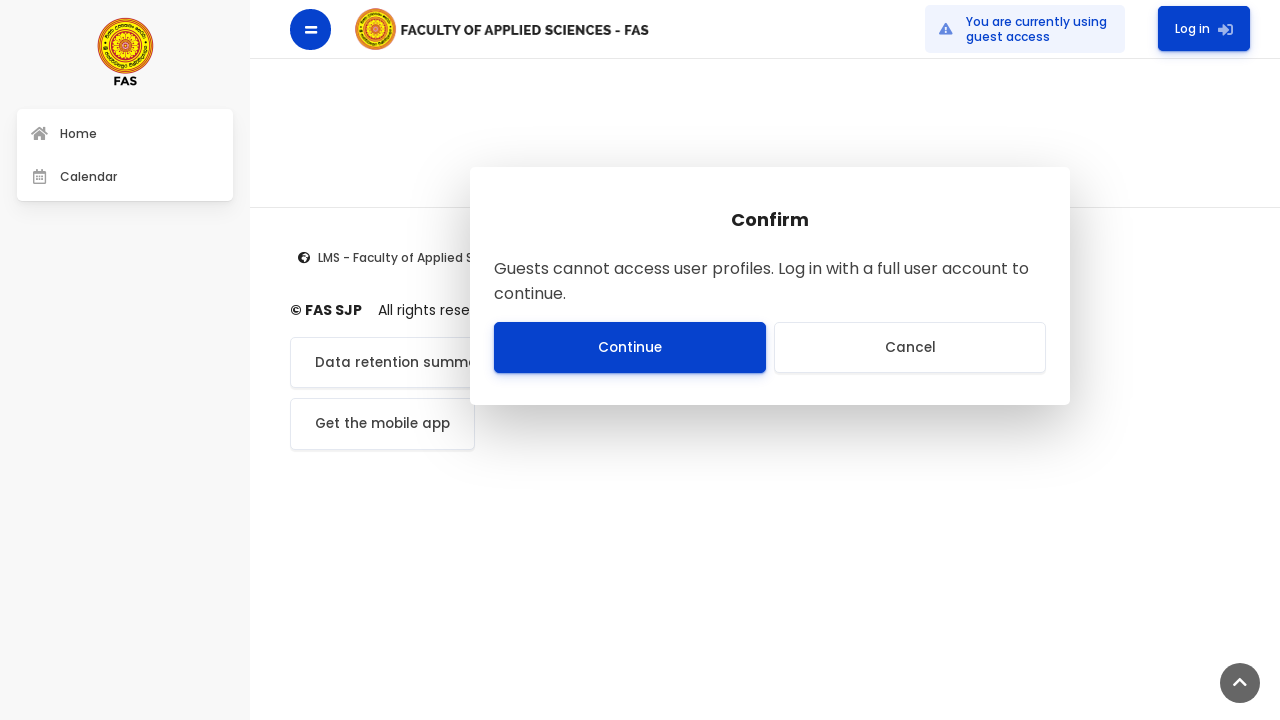

--- FILE ---
content_type: text/html; charset=utf-8
request_url: https://lms.fas.sjp.ac.lk/user/profile.php?id=1635
body_size: 38652
content:
<!DOCTYPE html>

<html  dir="ltr" lang="en" xml:lang="en">
<head>
      <!-- * * * * * * *
  
        Theme: SPACE Moodle Theme
        Author: Rosea Themes
        Version: 1.10.2
        Software version: m 3.9
  
        Copyright © 2018 - 2020
  
  
      * * * * * * * -->
  
      <title></title>
      <link rel="shortcut icon" href="https://lms.fas.sjp.ac.lk/theme/image.php/space/theme/1705036395/favicon" />
  
      <link href="https://fonts.googleapis.com/css?family=Poppins:300,400,500,700" rel="stylesheet">
  
  
  
      <script src="https://lms.fas.sjp.ac.lk/theme/space/addons/overlayscrollbars/OverlayScrollbars.min.js"></script>
  
      
      <meta name="apple-itunes-app" content="app-id=633359593, app-argument=https://lms.fas.sjp.ac.lk/user/profile.php?id=1635"/><link rel="manifest" href="https://lms.fas.sjp.ac.lk/admin/tool/mobile/mobile.webmanifest.php" /><meta http-equiv="Content-Type" content="text/html; charset=utf-8" />
<meta name="keywords" content="moodle, " />
<link rel="stylesheet" type="text/css" href="https://lms.fas.sjp.ac.lk/theme/yui_combo.php?rollup/3.17.2/yui-moodlesimple-min.css" /><script id="firstthemesheet" type="text/css">/** Required in order to fix style inclusion problems in IE with YUI **/</script><link rel="stylesheet" type="text/css" href="https://lms.fas.sjp.ac.lk/theme/styles.php/space/1705036395_1648205655/all" />
<script>
//<![CDATA[
var M = {}; M.yui = {};
M.pageloadstarttime = new Date();
M.cfg = {"wwwroot":"https:\/\/lms.fas.sjp.ac.lk","sesskey":"8mfqHnHei0","sessiontimeout":"7200","themerev":"1705036395","slasharguments":1,"theme":"space","iconsystemmodule":"core\/icon_system_fontawesome","jsrev":"1705036395","admin":"admin","svgicons":true,"usertimezone":"Asia\/Colombo","contextid":1,"langrev":1705036395,"templaterev":"1705036395"};var yui1ConfigFn = function(me) {if(/-skin|reset|fonts|grids|base/.test(me.name)){me.type='css';me.path=me.path.replace(/\.js/,'.css');me.path=me.path.replace(/\/yui2-skin/,'/assets/skins/sam/yui2-skin')}};
var yui2ConfigFn = function(me) {var parts=me.name.replace(/^moodle-/,'').split('-'),component=parts.shift(),module=parts[0],min='-min';if(/-(skin|core)$/.test(me.name)){parts.pop();me.type='css';min=''}
if(module){var filename=parts.join('-');me.path=component+'/'+module+'/'+filename+min+'.'+me.type}else{me.path=component+'/'+component+'.'+me.type}};
YUI_config = {"debug":false,"base":"https:\/\/lms.fas.sjp.ac.lk\/lib\/yuilib\/3.17.2\/","comboBase":"https:\/\/lms.fas.sjp.ac.lk\/theme\/yui_combo.php?","combine":true,"filter":null,"insertBefore":"firstthemesheet","groups":{"yui2":{"base":"https:\/\/lms.fas.sjp.ac.lk\/lib\/yuilib\/2in3\/2.9.0\/build\/","comboBase":"https:\/\/lms.fas.sjp.ac.lk\/theme\/yui_combo.php?","combine":true,"ext":false,"root":"2in3\/2.9.0\/build\/","patterns":{"yui2-":{"group":"yui2","configFn":yui1ConfigFn}}},"moodle":{"name":"moodle","base":"https:\/\/lms.fas.sjp.ac.lk\/theme\/yui_combo.php?m\/1705036395\/","combine":true,"comboBase":"https:\/\/lms.fas.sjp.ac.lk\/theme\/yui_combo.php?","ext":false,"root":"m\/1705036395\/","patterns":{"moodle-":{"group":"moodle","configFn":yui2ConfigFn}},"filter":null,"modules":{"moodle-core-actionmenu":{"requires":["base","event","node-event-simulate"]},"moodle-core-languninstallconfirm":{"requires":["base","node","moodle-core-notification-confirm","moodle-core-notification-alert"]},"moodle-core-chooserdialogue":{"requires":["base","panel","moodle-core-notification"]},"moodle-core-maintenancemodetimer":{"requires":["base","node"]},"moodle-core-tooltip":{"requires":["base","node","io-base","moodle-core-notification-dialogue","json-parse","widget-position","widget-position-align","event-outside","cache-base"]},"moodle-core-lockscroll":{"requires":["plugin","base-build"]},"moodle-core-popuphelp":{"requires":["moodle-core-tooltip"]},"moodle-core-notification":{"requires":["moodle-core-notification-dialogue","moodle-core-notification-alert","moodle-core-notification-confirm","moodle-core-notification-exception","moodle-core-notification-ajaxexception"]},"moodle-core-notification-dialogue":{"requires":["base","node","panel","escape","event-key","dd-plugin","moodle-core-widget-focusafterclose","moodle-core-lockscroll"]},"moodle-core-notification-alert":{"requires":["moodle-core-notification-dialogue"]},"moodle-core-notification-confirm":{"requires":["moodle-core-notification-dialogue"]},"moodle-core-notification-exception":{"requires":["moodle-core-notification-dialogue"]},"moodle-core-notification-ajaxexception":{"requires":["moodle-core-notification-dialogue"]},"moodle-core-dragdrop":{"requires":["base","node","io","dom","dd","event-key","event-focus","moodle-core-notification"]},"moodle-core-formchangechecker":{"requires":["base","event-focus","moodle-core-event"]},"moodle-core-event":{"requires":["event-custom"]},"moodle-core-blocks":{"requires":["base","node","io","dom","dd","dd-scroll","moodle-core-dragdrop","moodle-core-notification"]},"moodle-core-handlebars":{"condition":{"trigger":"handlebars","when":"after"}},"moodle-core_availability-form":{"requires":["base","node","event","event-delegate","panel","moodle-core-notification-dialogue","json"]},"moodle-backup-backupselectall":{"requires":["node","event","node-event-simulate","anim"]},"moodle-backup-confirmcancel":{"requires":["node","node-event-simulate","moodle-core-notification-confirm"]},"moodle-course-categoryexpander":{"requires":["node","event-key"]},"moodle-course-management":{"requires":["base","node","io-base","moodle-core-notification-exception","json-parse","dd-constrain","dd-proxy","dd-drop","dd-delegate","node-event-delegate"]},"moodle-course-dragdrop":{"requires":["base","node","io","dom","dd","dd-scroll","moodle-core-dragdrop","moodle-core-notification","moodle-course-coursebase","moodle-course-util"]},"moodle-course-formatchooser":{"requires":["base","node","node-event-simulate"]},"moodle-course-util":{"requires":["node"],"use":["moodle-course-util-base"],"submodules":{"moodle-course-util-base":{},"moodle-course-util-section":{"requires":["node","moodle-course-util-base"]},"moodle-course-util-cm":{"requires":["node","moodle-course-util-base"]}}},"moodle-form-dateselector":{"requires":["base","node","overlay","calendar"]},"moodle-form-passwordunmask":{"requires":[]},"moodle-form-shortforms":{"requires":["node","base","selector-css3","moodle-core-event"]},"moodle-question-chooser":{"requires":["moodle-core-chooserdialogue"]},"moodle-question-searchform":{"requires":["base","node"]},"moodle-question-preview":{"requires":["base","dom","event-delegate","event-key","core_question_engine"]},"moodle-availability_completion-form":{"requires":["base","node","event","moodle-core_availability-form"]},"moodle-availability_date-form":{"requires":["base","node","event","io","moodle-core_availability-form"]},"moodle-availability_grade-form":{"requires":["base","node","event","moodle-core_availability-form"]},"moodle-availability_group-form":{"requires":["base","node","event","moodle-core_availability-form"]},"moodle-availability_grouping-form":{"requires":["base","node","event","moodle-core_availability-form"]},"moodle-availability_profile-form":{"requires":["base","node","event","moodle-core_availability-form"]},"moodle-mod_assign-history":{"requires":["node","transition"]},"moodle-mod_attendance-groupfilter":{"requires":["base","node"]},"moodle-mod_bigbluebuttonbn-recordings":{"requires":["base","node","datasource-get","datasource-jsonschema","datasource-polling","moodle-core-notification"]},"moodle-mod_bigbluebuttonbn-rooms":{"requires":["base","node","datasource-get","datasource-jsonschema","datasource-polling","moodle-core-notification"]},"moodle-mod_bigbluebuttonbn-modform":{"requires":["base","node"]},"moodle-mod_bigbluebuttonbn-imports":{"requires":["base","node"]},"moodle-mod_bigbluebuttonbn-broker":{"requires":["base","node","datasource-get","datasource-jsonschema","datasource-polling","moodle-core-notification"]},"moodle-mod_quiz-quizbase":{"requires":["base","node"]},"moodle-mod_quiz-toolboxes":{"requires":["base","node","event","event-key","io","moodle-mod_quiz-quizbase","moodle-mod_quiz-util-slot","moodle-core-notification-ajaxexception"]},"moodle-mod_quiz-questionchooser":{"requires":["moodle-core-chooserdialogue","moodle-mod_quiz-util","querystring-parse"]},"moodle-mod_quiz-modform":{"requires":["base","node","event"]},"moodle-mod_quiz-autosave":{"requires":["base","node","event","event-valuechange","node-event-delegate","io-form"]},"moodle-mod_quiz-dragdrop":{"requires":["base","node","io","dom","dd","dd-scroll","moodle-core-dragdrop","moodle-core-notification","moodle-mod_quiz-quizbase","moodle-mod_quiz-util-base","moodle-mod_quiz-util-page","moodle-mod_quiz-util-slot","moodle-course-util"]},"moodle-mod_quiz-util":{"requires":["node","moodle-core-actionmenu"],"use":["moodle-mod_quiz-util-base"],"submodules":{"moodle-mod_quiz-util-base":{},"moodle-mod_quiz-util-slot":{"requires":["node","moodle-mod_quiz-util-base"]},"moodle-mod_quiz-util-page":{"requires":["node","moodle-mod_quiz-util-base"]}}},"moodle-message_airnotifier-toolboxes":{"requires":["base","node","io"]},"moodle-filter_glossary-autolinker":{"requires":["base","node","io-base","json-parse","event-delegate","overlay","moodle-core-event","moodle-core-notification-alert","moodle-core-notification-exception","moodle-core-notification-ajaxexception"]},"moodle-filter_mathjaxloader-loader":{"requires":["moodle-core-event"]},"moodle-editor_atto-editor":{"requires":["node","transition","io","overlay","escape","event","event-simulate","event-custom","node-event-html5","node-event-simulate","yui-throttle","moodle-core-notification-dialogue","moodle-core-notification-confirm","moodle-editor_atto-rangy","handlebars","timers","querystring-stringify"]},"moodle-editor_atto-plugin":{"requires":["node","base","escape","event","event-outside","handlebars","event-custom","timers","moodle-editor_atto-menu"]},"moodle-editor_atto-menu":{"requires":["moodle-core-notification-dialogue","node","event","event-custom"]},"moodle-editor_atto-rangy":{"requires":[]},"moodle-report_eventlist-eventfilter":{"requires":["base","event","node","node-event-delegate","datatable","autocomplete","autocomplete-filters"]},"moodle-report_loglive-fetchlogs":{"requires":["base","event","node","io","node-event-delegate"]},"moodle-report_overviewstats-charts":{"requires":["base","node","charts","charts-legend"]},"moodle-gradereport_grader-gradereporttable":{"requires":["base","node","event","handlebars","overlay","event-hover"]},"moodle-gradereport_history-userselector":{"requires":["escape","event-delegate","event-key","handlebars","io-base","json-parse","moodle-core-notification-dialogue"]},"moodle-tool_capability-search":{"requires":["base","node"]},"moodle-tool_lp-dragdrop-reorder":{"requires":["moodle-core-dragdrop"]},"moodle-tool_monitor-dropdown":{"requires":["base","event","node"]},"moodle-assignfeedback_editpdf-editor":{"requires":["base","event","node","io","graphics","json","event-move","event-resize","transition","querystring-stringify-simple","moodle-core-notification-dialog","moodle-core-notification-alert","moodle-core-notification-warning","moodle-core-notification-exception","moodle-core-notification-ajaxexception"]},"moodle-atto_accessibilitychecker-button":{"requires":["color-base","moodle-editor_atto-plugin"]},"moodle-atto_accessibilityhelper-button":{"requires":["moodle-editor_atto-plugin"]},"moodle-atto_align-button":{"requires":["moodle-editor_atto-plugin"]},"moodle-atto_bold-button":{"requires":["moodle-editor_atto-plugin"]},"moodle-atto_charmap-button":{"requires":["moodle-editor_atto-plugin"]},"moodle-atto_clear-button":{"requires":["moodle-editor_atto-plugin"]},"moodle-atto_collapse-button":{"requires":["moodle-editor_atto-plugin"]},"moodle-atto_emojipicker-button":{"requires":["moodle-editor_atto-plugin"]},"moodle-atto_emoticon-button":{"requires":["moodle-editor_atto-plugin"]},"moodle-atto_equation-button":{"requires":["moodle-editor_atto-plugin","moodle-core-event","io","event-valuechange","tabview","array-extras"]},"moodle-atto_h5p-button":{"requires":["moodle-editor_atto-plugin"]},"moodle-atto_html-button":{"requires":["promise","moodle-editor_atto-plugin","moodle-atto_html-beautify","moodle-atto_html-codemirror","event-valuechange"]},"moodle-atto_html-codemirror":{"requires":["moodle-atto_html-codemirror-skin"]},"moodle-atto_html-beautify":{},"moodle-atto_image-button":{"requires":["moodle-editor_atto-plugin"]},"moodle-atto_indent-button":{"requires":["moodle-editor_atto-plugin"]},"moodle-atto_italic-button":{"requires":["moodle-editor_atto-plugin"]},"moodle-atto_link-button":{"requires":["moodle-editor_atto-plugin"]},"moodle-atto_managefiles-button":{"requires":["moodle-editor_atto-plugin"]},"moodle-atto_managefiles-usedfiles":{"requires":["node","escape"]},"moodle-atto_media-button":{"requires":["moodle-editor_atto-plugin","moodle-form-shortforms"]},"moodle-atto_noautolink-button":{"requires":["moodle-editor_atto-plugin"]},"moodle-atto_orderedlist-button":{"requires":["moodle-editor_atto-plugin"]},"moodle-atto_recordrtc-recording":{"requires":["moodle-atto_recordrtc-button"]},"moodle-atto_recordrtc-button":{"requires":["moodle-editor_atto-plugin","moodle-atto_recordrtc-recording"]},"moodle-atto_rtl-button":{"requires":["moodle-editor_atto-plugin"]},"moodle-atto_strike-button":{"requires":["moodle-editor_atto-plugin"]},"moodle-atto_subscript-button":{"requires":["moodle-editor_atto-plugin"]},"moodle-atto_superscript-button":{"requires":["moodle-editor_atto-plugin"]},"moodle-atto_table-button":{"requires":["moodle-editor_atto-plugin","moodle-editor_atto-menu","event","event-valuechange"]},"moodle-atto_title-button":{"requires":["moodle-editor_atto-plugin"]},"moodle-atto_underline-button":{"requires":["moodle-editor_atto-plugin"]},"moodle-atto_undo-button":{"requires":["moodle-editor_atto-plugin"]},"moodle-atto_unorderedlist-button":{"requires":["moodle-editor_atto-plugin"]}}},"gallery":{"name":"gallery","base":"https:\/\/lms.fas.sjp.ac.lk\/lib\/yuilib\/gallery\/","combine":true,"comboBase":"https:\/\/lms.fas.sjp.ac.lk\/theme\/yui_combo.php?","ext":false,"root":"gallery\/1705036395\/","patterns":{"gallery-":{"group":"gallery"}}}},"modules":{"core_filepicker":{"name":"core_filepicker","fullpath":"https:\/\/lms.fas.sjp.ac.lk\/lib\/javascript.php\/1705036395\/repository\/filepicker.js","requires":["base","node","node-event-simulate","json","async-queue","io-base","io-upload-iframe","io-form","yui2-treeview","panel","cookie","datatable","datatable-sort","resize-plugin","dd-plugin","escape","moodle-core_filepicker","moodle-core-notification-dialogue"]},"core_comment":{"name":"core_comment","fullpath":"https:\/\/lms.fas.sjp.ac.lk\/lib\/javascript.php\/1705036395\/comment\/comment.js","requires":["base","io-base","node","json","yui2-animation","overlay","escape"]},"mathjax":{"name":"mathjax","fullpath":"https:\/\/cdn.jsdelivr.net\/npm\/mathjax@2.7.8\/MathJax.js?delayStartupUntil=configured"}}};
M.yui.loader = {modules: {}};

//]]>
</script>

  
      <meta name="viewport" content="width=device-width, initial-scale=1.0">
  
  
  
</head>
<body  id="page-user-profile" class="format-site  path-user chrome dir-ltr lang-en yui-skin-sam yui3-skin-sam lms-fas-sjp-ac-lk pagelayout-base course-1 context-1 drawer-open-left">
<div class="toast-wrapper mx-auto py-0 fixed-top" role="status" aria-live="polite"></div>

<div id="page-wrapper">

    <script src="https://lms.fas.sjp.ac.lk/lib/javascript.php/1705036395/lib/babel-polyfill/polyfill.min.js"></script>
<script src="https://lms.fas.sjp.ac.lk/lib/javascript.php/1705036395/lib/polyfills/polyfill.js"></script>
<script src="https://lms.fas.sjp.ac.lk/theme/yui_combo.php?rollup/3.17.2/yui-moodlesimple-min.js"></script><script src="https://lms.fas.sjp.ac.lk/theme/jquery.php/core/jquery-3.4.1.min.js"></script>
<script src="https://lms.fas.sjp.ac.lk/lib/javascript.php/1705036395/lib/javascript-static.js"></script>
<script>
//<![CDATA[
document.body.className += ' jsenabled';
//]]>
</script>



    
        <div class="c-logo-mobile d-md-none text-center">
          <a href="https://lms.fas.sjp.ac.lk" class="navbar-brand has-logo ">
    
                    <h1 class="logo d-none d-sm-inline">
                        <img src="https://lms.fas.sjp.ac.lk/pluginfile.php/1/core_admin/logocompact/0x70/1705036395/fas-lms-logo-comapct.png" alt="FAS SJP" class="img-fluid">
                    </h1>
             
    
    
              <h1 class="hidden site-name text-center">FAS SJP</h1>
            
          </a>
        </div>
        

<div id="topBar1" class="s-top s-top--sidebar justify-content-center showusername">

  
    <div class="d-sm-inline d-md-none">
        <button type="button" class="sidebar-btn" aria-expanded="true" aria-controls="nav-drawer" data-action="toggle-drawer" data-side="left" data-preference="drawer-open-nav">
          <i class="fas fa-equals" id="mobileSidebarBtn"></i>
          <i class="fas fa-times hidden" id="mobileSidebarBtnClose"></i>
        </button>
    </div>
  
    <div class="d-sm-inline d-md-none">
        <button type="button" class="mobile-topbar-btn">
          <i class="fas fa-th-large" id="mobileTopBarBtn"></i>
          <i class="fas fa-times hidden" id="mobileTopBarCloseBtn"></i>
        </button>
    </div>

  <div id="navBar" class="s-top-container c-container row no-gutters justify-content-start align-items-center">

    
        <div data-region="drawer-toggle" class="d-sm-none d-md-inline ml-md-0 mr-md-3">
            <button type="button" class="sidebar-btn" aria-expanded="true" aria-controls="nav-drawer" data-action="toggle-drawer" data-side="left" data-preference="drawer-open-nav">
              <i class="fas fa-equals" id="sidebarBtn"></i>
                
            </button>
        </div>
    <div class="logo d-sm-none d-md-inline px-sm-3 px-md-2 col-sm-12 col-md-auto text-sm-center text-md-left">
        <a href="https://lms.fas.sjp.ac.lk"><img src="//lms.fas.sjp.ac.lk/pluginfile.php/1/theme_space/customlogotopbar/1705036395/top-bar-lms-fas-logo.png" alt="FAS SJP" /></a>
    </div>


    <div class="c-nav-user nav ml-sm-0 ml-md-auto align-items-center justify-content-center">

        
        <div class="search-box d-block">
        
        </div>

        <!-- navbar_plugin_output -->
        <div class="top-icons-nav c-menu-sep mr-md-3"></div>

        

        

        <!-- user_menu -->
        <div class="c-user-menu">
            <div class="usermenu"><span class="login"><div class="badge-guest"><i class="icon fas fa-exclamation-triangle"></i>You are currently using guest access</div><a class="login-btn" href="https://lms.fas.sjp.ac.lk/login/index.php">Log in<i class="ml-2 icon fas fa-sign-in-alt"></i></a></span></div>
        </div>

    </div>
    <!-- search_box -->
  </div>

</div>
    
    
    
    
    

    <div id="page" class="container-fluid">
        <header id="page-header">

    <div class="row no-gutters">

      <div class="breadcrumbs w-100 row no-gutters">
        <div id="page-navbar" class="breadcrumbs-container w-100">
            <nav role="navigation">
    <ol class="breadcrumb">
    </ol>
</nav>
        </div>
      </div>

      <div class="w-100 row no-gutters align-items-center c-header-content">
        <div class="page-title"><div class="page-context-header"><div class="page-header-headings"><h1></h1></div></div></div>

        <div id="settingsMenu" class="settings-menu">
          
        </div>



        


      </div>

    </div>

</header>

        <div id="page-content" class="row no-gutters page-main-content">
            <div id="region-main-box">
                <section id="region-main" >
                    <span class="notifications" id="user-notifications"></span>


                    <div role="main"><span id="maincontent"></span><div role="alertdialog" aria-labelledby="modal-header" aria-describedby="modal-body" aria-modal="true" id="notice" class="box py-3 generalbox modal modal-dialog modal-in-page show card-content"><div id="modal-content" class="box py-3 modal-content card-content"><div id="modal-header" class="box py-3 modal-header p-x-1 card-content"><h4>Confirm</h4></div><div role="alert" data-aria-autofocus="true" id="modal-body" class="box py-3 modal-body card-content"><p>Guests cannot access user profiles. Log in with a full user account to continue.</p></div><div id="modal-footer" class="box py-3 modal-footer card-content"><div class="buttons"><div class="singlebutton">
    <form method="post" action="https://lms.fas.sjp.ac.lk/login/index.php" >
            <input type="hidden" name="sesskey" value="8mfqHnHei0">
        <button type="submit" class="btn btn-primary"
            id="single_button697e844cd09332"
            title=""
            
            >Continue</button>
    </form>
</div><div class="singlebutton">
    <form method="get" action="https://lms.fas.sjp.ac.lk" >
        <button type="submit" class="btn btn-secondary"
            id="single_button697e844cd09333"
            title=""
            
            >Cancel</button>
    </form>
</div></div></div></div></div></div>

                    
                    


                </section>
            </div>
        </div>
    </div>
    
    <div id="nav-drawer" data-region="drawer" class="d-print-none moodle-has-zindex " aria-hidden="false">
    
        <div class="c-logo text-center">
          <a href="https://lms.fas.sjp.ac.lk" class="navbar-brand has-logo ">
    
                    <h1 class="logo d-none d-sm-inline">
                        <img src="https://lms.fas.sjp.ac.lk/pluginfile.php/1/core_admin/logocompact/0x70/1705036395/fas-lms-logo-comapct.png" alt="FAS SJP" class="img-fluid mb-3">
                    </h1>
             
    
    
              <h1 class="hidden site-name text-center">FAS SJP</h1>
            
          </a>
        </div>
    
        <aside id="block-region-sidebar-top" class="block-region" data-blockregion="sidebar-top" data-droptarget="1"></aside>
    
        
    
        <nav class="c-flat-nav mt-0 m-b-1 list-group" aria-label="">
          <ul class="m-1 p-0">
                <li>
                    <a class="list-group-item list-group-item-action  " href="https://lms.fas.sjp.ac.lk/" data-key="home" data-isexpandable="0" data-indent="0" data-showdivider="0" data-type="1" data-nodetype="1" data-collapse="0" data-forceopen="1" data-isactive="0" data-hidden="0" data-preceedwithhr="0" >
                        <div class="c-nav-item-container">
                        <span class="nav-icon">
                            <i class="icon fas fa-home fa-fw " aria-hidden="true"  aria-label=""></i>
                        </span>
                        <span class="text m-l-0">Home</span>
                        </div>
                    </a>
                </li>
                <li>
                    <a class="list-group-item list-group-item-action  " href="https://lms.fas.sjp.ac.lk/calendar/view.php?view=month" data-key="calendar" data-isexpandable="0" data-indent="0" data-showdivider="0" data-type="60" data-nodetype="0" data-collapse="0" data-forceopen="0" data-isactive="0" data-hidden="0" data-preceedwithhr="0" data-parent-key="1">
                        <div class="c-nav-item-container">
                        <span class="nav-icon">
                            <i class="icon far fa-calendar-alt fa-fw " aria-hidden="true"  aria-label=""></i>
                        </span>
                        <span class="text m-l-0">Calendar</span>
                        </div>
                    </a>
                </li>
          </ul>
        </nav>
    
        <aside id="block-region-sidebar" class="block-region" data-blockregion="sidebar" data-droptarget="1"></aside>
    
        <nav class="c-flat-nav my-4"><div class="c-flat-nav-items"></div></nav>
    
    
    
    </div>
</div>


<footer id="page-footer" class="s-footer">

  <div class="c-container">

        

        <div class="s-footer--copy row no-gutters">

          <div class="s-footer--additional col-12 contact p-0">
              <ul class="list-inline">
                  <li class="d-sm-block d-lg-inline mb-sm-3 mb-lg-0 mr-sm-0 mr-lg-4"><i class="mx-2 fas fa-globe-africa"></i><a href="" target="_blank">LMS - Faculty of Applied Sciences</a></li>
                  
                  
              </ul>
          </div>


          <div class="col-12 my-3 p-0">
            <span class="copy">© FAS SJP</span><span class="sep">All rights reserved</span>
          </div>


        </div>

        <div class="o-course-footer">
            <div id="course-footer"></div>
            <div class="tool_usertours-resettourcontainer"></div>
        </div>

        <div class="o-standard-footer-html"><div class="tool_dataprivacy"><a href="https://lms.fas.sjp.ac.lk/admin/tool/dataprivacy/summary.php">Data retention summary</a></div><a href="https://download.moodle.org/mobile?version=2020061501&amp;lang=en&amp;iosappid=633359593&amp;androidappid=com.moodle.moodlemobile">Get the mobile app</a></div>

  </div>

</footer>




<script>
//<![CDATA[
var require = {
    baseUrl : 'https://lms.fas.sjp.ac.lk/lib/requirejs.php/1705036395/',
    // We only support AMD modules with an explicit define() statement.
    enforceDefine: true,
    skipDataMain: true,
    waitSeconds : 0,

    paths: {
        jquery: 'https://lms.fas.sjp.ac.lk/lib/javascript.php/1705036395/lib/jquery/jquery-3.4.1.min',
        jqueryui: 'https://lms.fas.sjp.ac.lk/lib/javascript.php/1705036395/lib/jquery/ui-1.12.1/jquery-ui.min',
        jqueryprivate: 'https://lms.fas.sjp.ac.lk/lib/javascript.php/1705036395/lib/requirejs/jquery-private'
    },

    // Custom jquery config map.
    map: {
      // '*' means all modules will get 'jqueryprivate'
      // for their 'jquery' dependency.
      '*': { jquery: 'jqueryprivate' },
      // Stub module for 'process'. This is a workaround for a bug in MathJax (see MDL-60458).
      '*': { process: 'core/first' },

      // 'jquery-private' wants the real jQuery module
      // though. If this line was not here, there would
      // be an unresolvable cyclic dependency.
      jqueryprivate: { jquery: 'jquery' }
    }
};

//]]>
</script>
<script src="https://lms.fas.sjp.ac.lk/lib/javascript.php/1705036395/lib/requirejs/require.min.js"></script>
<script>
//<![CDATA[
M.util.js_pending("core/first");require(['core/first'], function() {
require(['core/prefetch']);
;
require(["media_videojs/loader"], function(loader) {
    loader.setUp(function(videojs) {
        videojs.options.flash.swf = "https://lms.fas.sjp.ac.lk/media/player/videojs/videojs/video-js.swf";
videojs.addLanguage('en', {
  "Audio Player": "Audio Player",
  "Video Player": "Video Player",
  "Play": "Play",
  "Pause": "Pause",
  "Replay": "Replay",
  "Current Time": "Current Time",
  "Duration": "Duration",
  "Remaining Time": "Remaining Time",
  "Stream Type": "Stream Type",
  "LIVE": "LIVE",
  "Seek to live, currently behind live": "Seek to live, currently behind live",
  "Seek to live, currently playing live": "Seek to live, currently playing live",
  "Loaded": "Loaded",
  "Progress": "Progress",
  "Progress Bar": "Progress Bar",
  "progress bar timing: currentTime={1} duration={2}": "{1} of {2}",
  "Fullscreen": "Fullscreen",
  "Non-Fullscreen": "Non-Fullscreen",
  "Mute": "Mute",
  "Unmute": "Unmute",
  "Playback Rate": "Playback Rate",
  "Subtitles": "Subtitles",
  "subtitles off": "subtitles off",
  "Captions": "Captions",
  "captions off": "captions off",
  "Chapters": "Chapters",
  "Descriptions": "Descriptions",
  "descriptions off": "descriptions off",
  "Audio Track": "Audio Track",
  "Volume Level": "Volume Level",
  "You aborted the media playback": "You aborted the media playback",
  "A network error caused the media download to fail part-way.": "A network error caused the media download to fail part-way.",
  "The media could not be loaded, either because the server or network failed or because the format is not supported.": "The media could not be loaded, either because the server or network failed or because the format is not supported.",
  "The media playback was aborted due to a corruption problem or because the media used features your browser did not support.": "The media playback was aborted due to a corruption problem or because the media used features your browser did not support.",
  "No compatible source was found for this media.": "No compatible source was found for this media.",
  "The media is encrypted and we do not have the keys to decrypt it.": "The media is encrypted and we do not have the keys to decrypt it.",
  "Play Video": "Play Video",
  "Close": "Close",
  "Close Modal Dialog": "Close Modal Dialog",
  "Modal Window": "Modal Window",
  "This is a modal window": "This is a modal window",
  "This modal can be closed by pressing the Escape key or activating the close button.": "This modal can be closed by pressing the Escape key or activating the close button.",
  ", opens captions settings dialog": ", opens captions settings dialog",
  ", opens subtitles settings dialog": ", opens subtitles settings dialog",
  ", opens descriptions settings dialog": ", opens descriptions settings dialog",
  ", selected": ", selected",
  "captions settings": "captions settings",
  "subtitles settings": "subtitles settings",
  "descriptions settings": "descriptions settings",
  "Text": "Text",
  "White": "White",
  "Black": "Black",
  "Red": "Red",
  "Green": "Green",
  "Blue": "Blue",
  "Yellow": "Yellow",
  "Magenta": "Magenta",
  "Cyan": "Cyan",
  "Background": "Background",
  "Window": "Window",
  "Transparent": "Transparent",
  "Semi-Transparent": "Semi-Transparent",
  "Opaque": "Opaque",
  "Font Size": "Font Size",
  "Text Edge Style": "Text Edge Style",
  "None": "None",
  "Raised": "Raised",
  "Depressed": "Depressed",
  "Uniform": "Uniform",
  "Dropshadow": "Dropshadow",
  "Font Family": "Font Family",
  "Proportional Sans-Serif": "Proportional Sans-Serif",
  "Monospace Sans-Serif": "Monospace Sans-Serif",
  "Proportional Serif": "Proportional Serif",
  "Monospace Serif": "Monospace Serif",
  "Casual": "Casual",
  "Script": "Script",
  "Small Caps": "Small Caps",
  "Reset": "Reset",
  "restore all settings to the default values": "restore all settings to the default values",
  "Done": "Done",
  "Caption Settings Dialog": "Caption Settings Dialog",
  "Beginning of dialog window. Escape will cancel and close the window.": "Beginning of dialog window. Escape will cancel and close the window.",
  "End of dialog window.": "End of dialog window.",
  "{1} is loading.": "{1} is loading.",
  "Exit Picture-in-Picture": "Exit Picture-in-Picture",
  "Picture-in-Picture": "Picture-in-Picture"
});

    });
});;

require(['jquery'], function($) {

  var searchbar = $("#searchField"),
      searchbox = $(".search-box"),
      searchbarToggle = $("#searchBtn"),
      searchbarClose = $("#searchBtnClose");

  searchbarToggle.on("click", function(e) {
     e.preventDefault();
     searchbar.toggleClass("show");
     searchbox.toggleClass("active");
  });

  searchbarClose.on("click", function(e) {
     searchbar.removeClass("show");
     searchbox.removeClass("active");
  });

  var mobileTopBar = $(".s-top-container"),
      mobileTopBarToggle = $("#mobileTopBarBtn, #mobileTopBarCloseBtn");
      mobileSidebarToggle = $(" #mobileSidebarBtnClose, #mobileSidebarBtn");

  mobileTopBarToggle.on("click", function(e) {
     e.preventDefault();
     mobileTopBar.toggleClass("show");
     mobileTopBarToggle.toggleClass("hidden");
  });

  var sidebar = $("#nav-drawer"),
      sidebarToggle = $(".sidebar-btn, .sidebar-btn--close");
      pageWrapper = $("#page-wrapper, #page-footer .c-container");
      topBarWrapper = $(".s-top");

  mobileSidebarToggle.on("click", function(e) {
     e.preventDefault();
     mobileSidebarToggle.toggleClass("hidden");
  });

  /*
   * Bootstrap Cookie Alert by Wruczek
   * https://github.com/Wruczek/Bootstrap-Cookie-Alert
   * Released under MIT license
   */
  (function () {
      "use strict";

      var customAlert = document.querySelector("#customAlert");
      var closeCustomAlert = document.querySelector("#customAlertClose");

      if (!customAlert) {
         return;
      }

      customAlert.offsetHeight; // Force browser to trigger reflow (https://stackoverflow.com/a/39451131)

      // Show the alert if we cant find the "closeCustomAlert" cookie
      if (!getCookie("closeCustomAlert")) {
          customAlert.classList.add("show");
      }

      // When clicking on the agree button, create a 1 year
      // cookie to remember user's choice and close the banner
      closeCustomAlert.addEventListener("click", function () {
          setCookie("closeCustomAlert", true, 1);
          customAlert.classList.remove("show");
      });

      // Cookie functions from w3schools
      function setCookie(cname, cvalue, exdays) {
          var d = new Date();
          d.setTime(d.getTime() + (exdays * 24 * 60 * 60 * 1000));
          var expires = "expires=" + d.toUTCString();
          document.cookie = cname + "=" + cvalue + ";" + expires + ";path=/";
      }

      function getCookie(cname) {
          var name = cname + "=";
          var decodedCookie = decodeURIComponent(document.cookie);
          var ca = decodedCookie.split(';');
          for (var i = 0; i < ca.length; i++) {
              var c = ca[i];
              while (c.charAt(0) === ' ') {
                  c = c.substring(1);
              }
              if (c.indexOf(name) === 0) {
                  return c.substring(name.length, c.length);
              }
          }
          return "";
      }
  })();


});
;

M.util.js_pending('theme_space/loader');
require(['theme_space/loader'], function() {
    M.util.js_complete('theme_space/loader');
});
require(['theme_space/backtotop'], function(mod) {
    mod.init();
});

M.util.js_pending('theme_space/drawer');
require(['theme_space/drawer'], function(drawer) {
    drawer.init();
    M.util.js_complete('theme_space/drawer');
});
;
M.util.js_pending('core/notification'); require(['core/notification'], function(amd) {amd.init(1, [], true); M.util.js_complete('core/notification');});;
M.util.js_pending('core/log'); require(['core/log'], function(amd) {amd.setConfig({"level":"warn"}); M.util.js_complete('core/log');});;
M.util.js_pending('core/page_global'); require(['core/page_global'], function(amd) {amd.init(); M.util.js_complete('core/page_global');});M.util.js_complete("core/first");
});
//]]>
</script>
<script>
//<![CDATA[
M.str = {"moodle":{"lastmodified":"Last modified","name":"Name","error":"Error","info":"Information","yes":"Yes","no":"No","cancel":"Cancel","confirm":"Confirm","areyousure":"Are you sure?","closebuttontitle":"Close","unknownerror":"Unknown error","file":"File","url":"URL"},"repository":{"type":"Type","size":"Size","invalidjson":"Invalid JSON string","nofilesattached":"No files attached","filepicker":"File picker","logout":"Logout","nofilesavailable":"No files available","norepositoriesavailable":"Sorry, none of your current repositories can return files in the required format.","fileexistsdialogheader":"File exists","fileexistsdialog_editor":"A file with that name has already been attached to the text you are editing.","fileexistsdialog_filemanager":"A file with that name has already been attached","renameto":"Rename to \"{$a}\"","referencesexist":"There are {$a} alias\/shortcut files that use this file as their source","select":"Select"},"admin":{"confirmdeletecomments":"You are about to delete comments, are you sure?","confirmation":"Confirmation"},"debug":{"debuginfo":"Debug info","line":"Line","stacktrace":"Stack trace"},"langconfig":{"labelsep":": "}};
//]]>
</script>
<script>
//<![CDATA[
(function() {Y.use("moodle-filter_mathjaxloader-loader",function() {M.filter_mathjaxloader.configure({"mathjaxconfig":"\nMathJax.Hub.Config({\n    config: [\"Accessible.js\", \"Safe.js\"],\n    errorSettings: { message: [\"!\"] },\n    skipStartupTypeset: true,\n    messageStyle: \"none\"\n});\n","lang":"en"});
});
M.util.help_popups.setup(Y);
 M.util.js_pending('random697e844cd09334'); Y.on('domready', function() { M.util.js_complete("init");  M.util.js_complete('random697e844cd09334'); });
})();
//]]>
</script>


<script>
  document.addEventListener("DOMContentLoaded", function() {
  //The first argument are the elements to which the plugin shall be initialized
  //The second argument has to be at least a empty object or a object with your desired options
  OverlayScrollbars(document.querySelectorAll('#nav-drawer, .conversation-cotnent-container'),
  {scrollbars :
      {
        visibility       : "auto",
        autoHide         : "l",
        autoHideDelay    : 800,
        dragScrolling    : true,
        clickScrolling   : false,
        touchSupport     : true
      }
  });
  OverlayScrollbars(document.querySelectorAll('.region-main-settings-menu .dropdown-menu, .popover-region-content-container'),
  {scrollbars :
      {
        visibility       : "auto",
        autoHide         : "never",
        autoHideDelay    : 800,
        dragScrolling    : true,
        clickScrolling   : false,
        touchSupport     : true
      }
  });
  OverlayScrollbars(document.querySelectorAll('.s-courses .course-box-content-desc, .form-description pre, .accordion-nav-content'),
  {scrollbars :
      {
        visibility       : "auto",
        dragScrolling    : true,
        clickScrolling   : false,
        touchSupport     : true
      }
  });
});
</script>

<script>
var navbar = document.getElementById("navBar");
var navbarH = navbar.offsetHeight;
var sticky = navbar.offsetTop;
var stickysettingbtn = document.getElementById("settingsMenu");

function stickyNavF() {
  var navBarH = navBar.offsetHeight;
  var navBarOffset = 20 + navBarH + "px";

  if (window.pageYOffset >= sticky) {
    stickysettingbtn.style.top = navBarOffset;
    navbar.classList.add("sticky-nav");
    if(stickysettingbtn != null) { 
      stickysettingbtn.classList.add("sticky"); 
    }
  } else {
    stickysettingbtn.style.top = "-15px";
    navbar.classList.remove("sticky-nav");
    if(stickysettingbtn != null) { 
      stickysettingbtn.classList.remove("sticky"); 
    }
  }
}
window.onscroll = function() {stickyNavF()};
window.addEventListener("resize", stickyNavF());
</script>


<script src="https://lms.fas.sjp.ac.lk/theme/space/addons/bootstrapnavbar/bootstrap-4-navbar.min.js"></script>


</body>
</html>